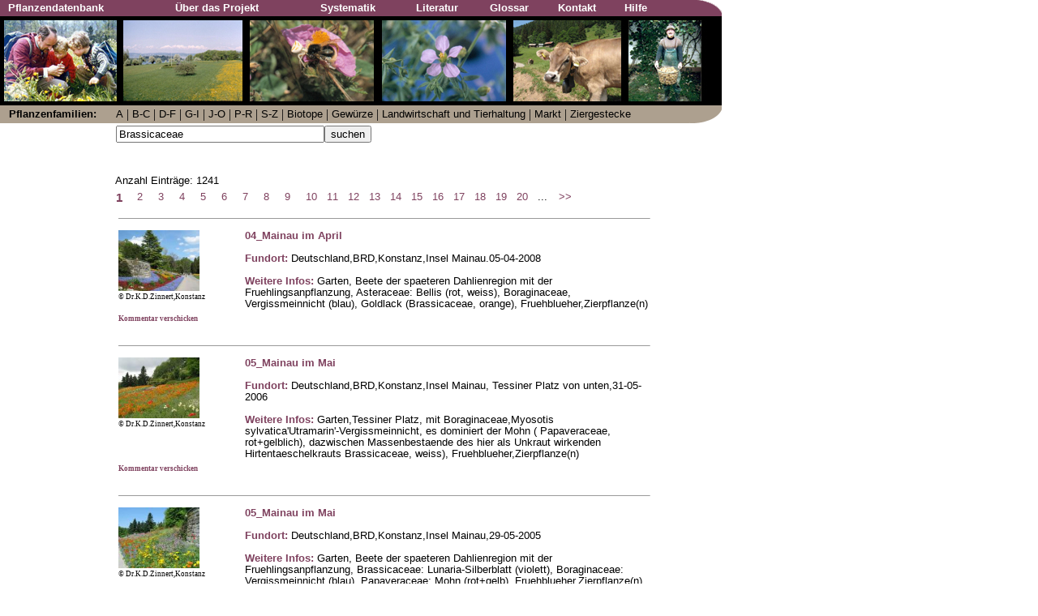

--- FILE ---
content_type: text/html
request_url: https://pflanzenfundgrube.zum.de/cgi-bin/show.app?SEARCHTEXT=Brassicaceae
body_size: 44504
content:
<html>
<head>
<title>Pflanzenfundgrube - &nbsp;</title>
<meta http-equiv="Content-Type" content="text/html; charset=utf-8">
<meta http-equiv="Content-Language" content="de">
<meta NAME="copyright" CONTENT="Inworks GmbH, Hörvelsinger Weg 39, D-89081 Ulm, info@inworks.de, www.inworks.de, Tel. +49 (0)7 31 / 9 38 07-0, Fax + 49 (0)7 31 / 9 38 07-18">
<meta base="http://www.pflanzengrube.net">
<meta NAME="page-topic" CONTENT="Pflanzenfundgrube">
<meta NAME="audience" CONTENT="Alle">
<meta NAME="expires" CONTENT="NEVER">
<meta NAME="REVISIT-AFTER" CONTENT="30 days">
<meta NAME="CONTENT-LANGUAGE" CONTENT="de">
<meta NAME="robots" CONTENT="INDEX,ALL">
<meta NAME="keywords" CONTENT="Pflanzenfundgrube, Pflanzenfamilien, Pflanzen, Biotope, Landwirtschaft, Tierhaltung, Marktszenen, Acanthaceae, Aceraceae, Actinidiaceae, Agavaceae, Aizoaceae, Alliaceae, Alstroemeriaceae, Amaranthaceae, Amaryllidaceae, Anacardiaceae, Annonaceae, Anthericaceae, Apiaceae, Apocynaceae, Aquifoliaceae, Araceae, Araliaceae, Aristolochiaceae, Asclepiadaceae, Asparagaceae, Asphodelaceae, Asteraceae">
<meta NAME="description" CONTENT="Pflanzendatenbank mit über 45.000 Bildern aus 350 Familien, 1750 Gattungen etwa 3.000 Arten ,Beschreibungen biologisch wichtiger Fakten, Suchfunktion,...">
<SCRIPT language="JavaScript1.2">
<!--
var imageWindow = null;

function openWindow(pflid) {
	if ( imageWindow && !imageWindow.closed )
	imageWindow.close();
	imageWindow =window.open("/cgi-bin/image.app?P="+pflid+"&W="+(700),"","width=750,height=750,toolbar=no,location=no,directories=no,status=no,menubar=no,scrollbars=1,resizable=1");
}

function resizeWindow(event) {
	var img = this;
	if   (img.width>img.height) {var wwidth=800;var wheight=750}
	else                        {var wwidth=600;var wheight=750}
	imageWindow.resizeTo(wwidth,wheight);
	imageWindow.document.images[0].width=wwidth-70;
}
 //-->
</script>
<link rel="stylesheet" type="text/css" href="/include/styles.css">
</head>
<body bgcolor="#FFFFFF" alink="#FF6600" topmargin=0 leftmargin=0 vlink="#FF6600" link="#FF6600"> 
<table border=0 cellpadding=0 cellspacing=0>
 <tr>
  <td bgcolor="#FFFFFF">
   <table border=0 cellpadding=0 cellspacing=0>
    <tr>
     <td>
      <table border=0 cellpadding=0 cellspacing=0 width="100%">
       <tr>
        <td bgcolor="#7F425F" width=10><img src="/images/blank.gif" width=10 height=1></td>
        <td bgcolor="#7F425F"><font face="verdana" size=2 color="#FFD566"><b><a class="MAINMENU_D" href="/cgi-bin/show.app">Pflanzendatenbank</a></td>
        <td bgcolor="#7F425F"><font face="verdana" size=2 color="#FFD566"><b><a class="MAINMENU_D" href="/projekt.html">Über das Projekt</a></td>
        <td bgcolor="#7F425F"><font face="verdana" size=2 color="#FFD566"><b><a class="MAINMENU_D" href="/systematik.html">Systematik</a></td>
        <td bgcolor="#7F425F"><font face="verdana" size=2 color="#FFD566"><b><a class="MAINMENU_D" href="/literatur.html">Literatur</a></td>
        <td bgcolor="#7F425F"><font face="verdana" size=2 color="#FFD566"><b><a class="MAINMENU_D" href="/glossar.html">Glossar</a></td>
        <td bgcolor="#7F425F"><font face="verdana" size=2 color="#FFD566"><b><a class="MAINMENU_D" href="/cgi-bin/kontakt.app">Kontakt</a></td>
        <td bgcolor="#7F425F"><font face="verdana" size=2 color="#FFD566"><b><a class="MAINMENU_D" href="/hilfe_suche.html">Hilfe</a></td>
        <td align="right" bgcolor="#7F425F"><img src="/images/rund_rechts_oben.gif"></td>
       </tr>
      </table>
     </td>
    </tr>
    <tr>
     <td><img src="/images/header.jpg"></td>
    </tr>
    <tr>
     <td valign="top" width="890" bgcolor="#ADA08F"><table border=0 cellpadding=0 cellspacing=0 width="890">
       <tr>
        <td bgcolor="#ADA08F"><img src="/images/blank.gif" width=10 height=1></td>
        <td bgcolor="#ADA08F"><font face="arial" size=2 color="#000000"><b>Pflanzenfamilien:</font></td>
	<td bgcolor="#ADA08F"><img src="/images/blank.gif" width=10 height=10></td>
	<td><TABLE BORDER="0" CELLPADDING="2" CELLSPACING="0">
  <TR>
    <TD><a href="/cgi-bin/show.app?hp=37"  class=SUBMENU_D>A</a></span></TD>
    <TD><span class="BLACK">|</span></TD>
    <TD><a href="/cgi-bin/show.app?hp=38"  class=SUBMENU_D>B-C</a></span></TD>
    <TD><span class="BLACK">|</span></TD>
    <TD><a href="/cgi-bin/show.app?hp=39"  class=SUBMENU_D>D-F</a></span></TD>
    <TD><span class="BLACK">|</span></TD>
    <TD><a href="/cgi-bin/show.app?hp=40"  class=SUBMENU_D>G-I</a></span></TD>
    <TD><span class="BLACK">|</span></TD>
    <TD><a href="/cgi-bin/show.app?hp=41"  class=SUBMENU_D>J-O</a></span></TD>
    <TD><span class="BLACK">|</span></TD>
    <TD><a href="/cgi-bin/show.app?hp=42"  class=SUBMENU_D>P-R</a></span></TD>
    <TD><span class="BLACK">|</span></TD>
    <TD><a href="/cgi-bin/show.app?hp=43"  class=SUBMENU_D>S-Z</a></span></TD>
    <TD><span class="BLACK">|</span></TD>
    <TD><a href="/cgi-bin/show.app?hp=44"  class=SUBMENU_D>Biotope</a></span></TD>
    <TD><span class="BLACK">|</span></TD>
    <TD><a href="/cgi-bin/show.app?hp=45"  class=SUBMENU_D>Gewürze</a></span></TD>
    <TD><span class="BLACK">|</span></TD>
    <TD><a href="/cgi-bin/show.app?hp=46"  class=SUBMENU_D>Landwirtschaft und Tierhaltung</a></span></TD>
    <TD><span class="BLACK">|</span></TD>
    <TD><a href="/cgi-bin/show.app?hp=47"  class=SUBMENU_D>Markt</a></span></TD>
    <TD><span class="BLACK">|</span></TD>
    <TD><a href="/cgi-bin/show.app?hp=48"  class=SUBMENU_D>Ziergestecke</a></span></TD>
  </TR></TABLE></td>
	<td align="right" valign="bottom"><img src="/images/rund_rechts.gif" border=0></td></tr></table>
<!--------------------------------- ------------------------------------------------>
     </td>
    </tr>
   </table>
  </td>
 </tr>
 <tr>
  <td>
<!--------------------------------- ------------------------------------------------>
   <table border=0 cellpadding=0 cellspacing=0>
    <tr>
     <td><img src="/images/blank.gif" width=120 height=30></td>
     <td></td>
     <td>
	<TABLE BORDER="0" CELLPADDING="3" CELLSPACING="0">
  <TR>
    <TD><form name="SEARCH" method="POST"><input name="SEARCHTEXT" type="text" value="Brassicaceae" size=30><input type="SUBMIT" name="SEARCH_BUTTON" value="suchen"></form></TD>
  </TR></TABLE>
     </td>
    </tr>
    <tr>
     <td valign="top">
<!--------------------------------- ------------------------------------------------>
	   
<!--------------------------------- ------------------------------------------------>
     </td>
     <td><img src="/images/blank.gif" width=20 height=1></td>
<!--------------------------------- ------------------------------------------------>
     <td valign="top">
	 <table border=0 cellpadding=0 cellspacing=2 width=600>
<!--------------------------------- ------------------------------------------------>
		<tr><td colspan=3><span class="HEADER1">&nbsp;</span></td></tr>
		<tr><td colspan=3><span class="STD">Anzahl Einträge: <span class="STD">1241</span></span></td></tr>
<!--------------------------------- ------------------------------------------------>
       <TABLE BORDER="0" CELLPADDING="3" CELLSPACING="0" WIDTH="572">
  <TR>
    <TD WIDTH=20><b><span class="PAGENAV">1</span></b></TD>
    <TD WIDTH=20><a href="/cgi-bin/show.app?SEARCHTEXT=Brassicaceae&PAGE=2"  class=PAGENAV>2</a></span></TD>
    <TD WIDTH=20><a href="/cgi-bin/show.app?SEARCHTEXT=Brassicaceae&PAGE=3"  class=PAGENAV>3</a></span></TD>
    <TD WIDTH=20><a href="/cgi-bin/show.app?SEARCHTEXT=Brassicaceae&PAGE=4"  class=PAGENAV>4</a></span></TD>
    <TD WIDTH=20><a href="/cgi-bin/show.app?SEARCHTEXT=Brassicaceae&PAGE=5"  class=PAGENAV>5</a></span></TD>
    <TD WIDTH=20><a href="/cgi-bin/show.app?SEARCHTEXT=Brassicaceae&PAGE=6"  class=PAGENAV>6</a></span></TD>
    <TD WIDTH=20><a href="/cgi-bin/show.app?SEARCHTEXT=Brassicaceae&PAGE=7"  class=PAGENAV>7</a></span></TD>
    <TD WIDTH=20><a href="/cgi-bin/show.app?SEARCHTEXT=Brassicaceae&PAGE=8"  class=PAGENAV>8</a></span></TD>
    <TD WIDTH=20><a href="/cgi-bin/show.app?SEARCHTEXT=Brassicaceae&PAGE=9"  class=PAGENAV>9</a></span></TD>
    <TD WIDTH=20><a href="/cgi-bin/show.app?SEARCHTEXT=Brassicaceae&PAGE=10"  class=PAGENAV>10</a></span></TD>
    <TD WIDTH=20><a href="/cgi-bin/show.app?SEARCHTEXT=Brassicaceae&PAGE=11"  class=PAGENAV>11</a></span></TD>
    <TD WIDTH=20><a href="/cgi-bin/show.app?SEARCHTEXT=Brassicaceae&PAGE=12"  class=PAGENAV>12</a></span></TD>
    <TD WIDTH=20><a href="/cgi-bin/show.app?SEARCHTEXT=Brassicaceae&PAGE=13"  class=PAGENAV>13</a></span></TD>
    <TD WIDTH=20><a href="/cgi-bin/show.app?SEARCHTEXT=Brassicaceae&PAGE=14"  class=PAGENAV>14</a></span></TD>
    <TD WIDTH=20><a href="/cgi-bin/show.app?SEARCHTEXT=Brassicaceae&PAGE=15"  class=PAGENAV>15</a></span></TD>
    <TD WIDTH=20><a href="/cgi-bin/show.app?SEARCHTEXT=Brassicaceae&PAGE=16"  class=PAGENAV>16</a></span></TD>
    <TD WIDTH=20><a href="/cgi-bin/show.app?SEARCHTEXT=Brassicaceae&PAGE=17"  class=PAGENAV>17</a></span></TD>
    <TD WIDTH=20><a href="/cgi-bin/show.app?SEARCHTEXT=Brassicaceae&PAGE=18"  class=PAGENAV>18</a></span></TD>
    <TD WIDTH=20><a href="/cgi-bin/show.app?SEARCHTEXT=Brassicaceae&PAGE=19"  class=PAGENAV>19</a></span></TD>
    <TD WIDTH=20><a href="/cgi-bin/show.app?SEARCHTEXT=Brassicaceae&PAGE=20"  class=PAGENAV>20</a></span></TD>
    <TD WIDTH=20><span class="STD">...</span></TD>
    <TD WIDTH=20><a href="/cgi-bin/show.app?SEARCHTEXT=Brassicaceae&PAGE=2"  class=PAGENAV>&gt;&gt;</a></span></TD>
  </TR></TABLE><TABLE BORDER="0" CELLPADDING="3" CELLSPACING="0">
  <TR>
    <TD><TABLE BORDER="0" CELLPADDING="3" CELLSPACING="0" WIDTH="662">
  <TR>
    <TD valign="top" COLSPAN=2 ROWSPAN=1><hr size=1></TD>
  </TR>
  <TR>
    <TD valign="top" WIDTH=150><a cssclass="LEVEL3" href="/cgi-bin/image.app?P=242238" target="_blank" onClick="JavaScript:openWindow('242238');return false"><img src="/tmp/Qe0wTswPYvYQddJs1gF62CABl_Qeg4uXjZCWP7H2D8f983o2gAD_QesxScMFZvkRaPcfCmjSKa1pyxua_QeswScoLYPoQZfkSEX3eMJJstHTQHgNj2gADAD.JPG" border=0 width=100></a><span class="SMALL"><br>© Dr.K.D.Zinnert,Konstanz</span></TD>
    <TD valign="top" WIDTH=500><a cssclass="LEVEL3" href="/cgi-bin/image.app?P=242238" target="_blank" onClick="JavaScript:openWindow('242238');return false"><b>04_Mainau im April</b></a><span class="HEADER2"><br><br>Fundort: </span><span class="STD">Deutschland,BRD,Konstanz,Insel Mainau.05-04-2008</span><span class="HEADER2"><br><br>Weitere Infos: </span><span class="STD">Garten, Beete der spaeteren Dahlienregion mit der Fruehlingsanpflanzung, Asteraceae: Bellis (rot, weiss), Boraginaceae, Vergissmeinnicht (blau), Goldlack (Brassicaceae, orange), Fruehblueher,Zierpflanze(n)</span></TD>
  </TR>
  <TR>
    <TD valign="top" WIDTH=150><a href="/cgi-bin/kontakt.app?SRC=/tmp/Qe0wTswPYvYQddJs1gF62CABl_Qeg4uXjZCWP7H2D8f983o2gAD_QesxScMFZvkRaPcfCmjSKa1pyxua_QeswScoLYPoQZfkSEX3eMJJstHTQHgNj2gADAD.JPG&NAME=04_Mainau%20im%20April&FN=M_Apr_046.JPG"  class=SMALL>Kommentar verschicken</a></span></TD>
    <TD valign="top" WIDTH=500>&nbsp;</TD>
  </TR></TABLE></TD>
  </TR>
  <TR>
    <TD><TABLE BORDER="0" CELLPADDING="3" CELLSPACING="0" WIDTH="662">
  <TR>
    <TD valign="top" COLSPAN=2 ROWSPAN=1><hr size=1></TD>
  </TR>
  <TR>
    <TD valign="top" WIDTH=150><a cssclass="LEVEL3" href="/cgi-bin/image.app?P=242754" target="_blank" onClick="JavaScript:openWindow('242754');return false"><img src="/tmp/Qe0wTswPYvYQddJs1gF62CABl_Qeg4uXjZCWP7H2D8f983o2gAD_QesxScMFZvkRaPcfCmjSKa1pyxua_Qeg6vHnfC2v4Gmn8YtYuj0ACUUMQJYp1AZywADAD.JPG" border=0 width=100></a><span class="SMALL"><br>© Dr.K.D.Zinnert,Konstanz</span></TD>
    <TD valign="top" WIDTH=500><a cssclass="LEVEL3" href="/cgi-bin/image.app?P=242754" target="_blank" onClick="JavaScript:openWindow('242754');return false"><b>05_Mainau im Mai</b></a><span class="HEADER2"><br><br>Fundort: </span><span class="STD">Deutschland,BRD,Konstanz,Insel Mainau, Tessiner Platz von unten,31-05-2006</span><span class="HEADER2"><br><br>Weitere Infos: </span><span class="STD">Garten,Tessiner Platz, mit Boraginaceae,Myosotis sylvatica'Utramarin'-Vergissmeinnicht, es dominiert der Mohn ( Papaveraceae, rot+gelblich), dazwischen Massenbestaende des hier als Unkraut wirkenden Hirtentaeschelkrauts Brassicaceae, weiss), Fruehblueher,Zierpflanze(n)</span></TD>
  </TR>
  <TR>
    <TD valign="top" WIDTH=150><a href="/cgi-bin/kontakt.app?SRC=/tmp/Qe0wTswPYvYQddJs1gF62CABl_Qeg4uXjZCWP7H2D8f983o2gAD_QesxScMFZvkRaPcfCmjSKa1pyxua_Qeg6vHnfC2v4Gmn8YtYuj0ACUUMQJYp1AZywADAD.JPG&NAME=05_Mainau%20im%20Mai&FN=M_Mai_064.JPG"  class=SMALL>Kommentar verschicken</a></span></TD>
    <TD valign="top" WIDTH=500>&nbsp;</TD>
  </TR></TABLE></TD>
  </TR>
  <TR>
    <TD><TABLE BORDER="0" CELLPADDING="3" CELLSPACING="0" WIDTH="662">
  <TR>
    <TD valign="top" COLSPAN=2 ROWSPAN=1><hr size=1></TD>
  </TR>
  <TR>
    <TD valign="top" WIDTH=150><a cssclass="LEVEL3" href="/cgi-bin/image.app?P=242763" target="_blank" onClick="JavaScript:openWindow('242763');return false"><img src="/tmp/Qe0wTswPYvYQddJs1gF62CABl_Qeg4uXjZCWP7H2D8f983o2gAD_QesxScMFZvkRaPcfCmjSKa1pyxua_Qew6tQdtABxlr9h8SftEjuW62ddkcAZGLY.JPG" border=0 width=100></a><span class="SMALL"><br>© Dr.K.D.Zinnert,Konstanz</span></TD>
    <TD valign="top" WIDTH=500><a cssclass="LEVEL3" href="/cgi-bin/image.app?P=242763" target="_blank" onClick="JavaScript:openWindow('242763');return false"><b>05_Mainau im Mai</b></a><span class="HEADER2"><br><br>Fundort: </span><span class="STD">Deutschland,BRD,Konstanz,Insel Mainau,29-05-2005</span><span class="HEADER2"><br><br>Weitere Infos: </span><span class="STD">Garten, Beete der spaeteren Dahlienregion mit der Fruehlingsanpflanzung, Brassicaceae: Lunaria-Silberblatt (violett), Boraginaceae: Vergissmeinnicht (blau), Papaveraceae: Mohn (rot+gelb), Fruehblueher,Zierpflanze(n)</span></TD>
  </TR>
  <TR>
    <TD valign="top" WIDTH=150><a href="/cgi-bin/kontakt.app?SRC=/tmp/Qe0wTswPYvYQddJs1gF62CABl_Qeg4uXjZCWP7H2D8f983o2gAD_QesxScMFZvkRaPcfCmjSKa1pyxua_Qew6tQdtABxlr9h8SftEjuW62ddkcAZGLY.JPG&NAME=05_Mainau%20im%20Mai&FN=M_Mai_073.JPG"  class=SMALL>Kommentar verschicken</a></span></TD>
    <TD valign="top" WIDTH=500>&nbsp;</TD>
  </TR></TABLE></TD>
  </TR>
  <TR>
    <TD><TABLE BORDER="0" CELLPADDING="3" CELLSPACING="0" WIDTH="662">
  <TR>
    <TD valign="top" COLSPAN=2 ROWSPAN=1><hr size=1></TD>
  </TR>
  <TR>
    <TD valign="top" WIDTH=150><a cssclass="LEVEL3" href="/cgi-bin/image.app?P=242744" target="_blank" onClick="JavaScript:openWindow('242744');return false"><img src="/tmp/Qe0wTswPYvYQddJs1gF62CABl_Qeg4uXjZCWP7H2D8f983o2gAD_QesxScMFZvkRaPcfCmjSKa1pyxua_Qew6tnjaAZGf4G2aPIbxE7iTZCnrJY9Mh.JPG" border=0 width=100></a><span class="SMALL"><br>© Dr.K.D.Zinnert,Konstanz</span></TD>
    <TD valign="top" WIDTH=500><a cssclass="LEVEL3" href="/cgi-bin/image.app?P=242744" target="_blank" onClick="JavaScript:openWindow('242744');return false"><b>05_Mainau im Mai</b></a><span class="HEADER2"><br><br>Fundort: </span><span class="STD">Deutschland,BRD,Konstanz,Insel Mainau,04-05-2008</span><span class="HEADER2"><br><br>Weitere Infos: </span><span class="STD">Garten Tessiner Platz mit Vergissmeinnicht (Boraginaceae, blau), Bellis (Asteraceae, rot und weiss), Goldlack (Brassicaceae, orange noch nicht alle aufgeblueht), Riesenlauch (Alliaceae, im Knospenstadium), rechts Hanfpalmen (Palmae), hinten Kuestenmammutbaeume (Taxodiaceae, mit spitzen,dunklen Kronen)</span></TD>
  </TR>
  <TR>
    <TD valign="top" WIDTH=150><a href="/cgi-bin/kontakt.app?SRC=/tmp/Qe0wTswPYvYQddJs1gF62CABl_Qeg4uXjZCWP7H2D8f983o2gAD_QesxScMFZvkRaPcfCmjSKa1pyxua_Qew6tnjaAZGf4G2aPIbxE7iTZCnrJY9Mh.JPG&NAME=05_Mainau%20im%20Mai&FN=M_Mai_054.JPG"  class=SMALL>Kommentar verschicken</a></span></TD>
    <TD valign="top" WIDTH=500>&nbsp;</TD>
  </TR></TABLE></TD>
  </TR>
  <TR>
    <TD><TABLE BORDER="0" CELLPADDING="3" CELLSPACING="0" WIDTH="662">
  <TR>
    <TD valign="top" COLSPAN=2 ROWSPAN=1><hr size=1></TD>
  </TR>
  <TR>
    <TD valign="top" WIDTH=150><a cssclass="LEVEL3" href="/cgi-bin/image.app?P=242771" target="_blank" onClick="JavaScript:openWindow('242771');return false"><img src="/tmp/Qe0wTswPYvYQddJs1gF62CABl_Qeg4uXjZCWP7H2D8f983o2gAD_QesxScMFZvkRaPcfCmjSKa1pyxua_Qeg7uXnfBWf7E2n5Ztwjh0vWVckTebp21gADAD.JPG" border=0 width=100></a><span class="SMALL"><br>© Dr.K.D.Zinnert,Konstanz</span></TD>
    <TD valign="top" WIDTH=500><a cssclass="LEVEL3" href="/cgi-bin/image.app?P=242771" target="_blank" onClick="JavaScript:openWindow('242771');return false"><b>05_Mainau im Mai</b></a><span class="HEADER2"><br><br>Fundort: </span><span class="STD">Deutschland,BRD,Konstanz,Insel Mainau,04-05-2008</span><span class="HEADER2"><br><br>Weitere Infos: </span><span class="STD">Garten, Beete der spaeteren Dahlienregion mit der Fruehlingsanpflanzung, Stiefmuetterchen (Violaceae, gelb+blau), Tulpen (Liliaceae, verschiedene Farben, Asteraceae: Bellis (rot, weiss), Boraginaceae, Vergissmeinnicht (blau), Goldlack (Brassicaceae, orange), Fruehblueher,Zierpflanze(n)</span></TD>
  </TR>
  <TR>
    <TD valign="top" WIDTH=150><a href="/cgi-bin/kontakt.app?SRC=/tmp/Qe0wTswPYvYQddJs1gF62CABl_Qeg4uXjZCWP7H2D8f983o2gAD_QesxScMFZvkRaPcfCmjSKa1pyxua_Qeg7uXnfBWf7E2n5Ztwjh0vWVckTebp21gADAD.JPG&NAME=05_Mainau%20im%20Mai&FN=M_Mai_081.JPG"  class=SMALL>Kommentar verschicken</a></span></TD>
    <TD valign="top" WIDTH=500>&nbsp;</TD>
  </TR></TABLE></TD>
  </TR>
  <TR>
    <TD><TABLE BORDER="0" CELLPADDING="3" CELLSPACING="0" WIDTH="662">
  <TR>
    <TD valign="top" COLSPAN=2 ROWSPAN=1><hr size=1></TD>
  </TR>
  <TR>
    <TD valign="top" WIDTH=150><a cssclass="LEVEL3" href="/cgi-bin/image.app?P=242753" target="_blank" onClick="JavaScript:openWindow('242753');return false"><img src="/tmp/Qe0wTswPYvYQddJs1gF62CABl_Qeg4uXjZCWP7H2D8f983o2gAD_QesxScMFZvkRaPcfCmjSKa1pyxua_Qeo5u3PtPLR11QgQf9MguGAB4e9QfAZmHa.JPG" border=0 width=100></a><span class="SMALL"><br>© Dr.K.D.Zinnert,Konstanz</span></TD>
    <TD valign="top" WIDTH=500><a cssclass="LEVEL3" href="/cgi-bin/image.app?P=242753" target="_blank" onClick="JavaScript:openWindow('242753');return false"><b>05_Mainau im Mai</b></a><span class="HEADER2"><br><br>Fundort: </span><span class="STD">Deutschland,BRD,Konstanz,Insel Mainau,30-05-2008</span><span class="HEADER2"><br><br>Weitere Infos: </span><span class="STD">Garten, Tessiner Platz mit Lunaria-Mondviole (Brassicaceae, weiss), Goldlack (Brassicaceae, orange), Vergissmeinnicht (Boraginaceae, blau), Riesenlauch (Alliaceae, violett), Bellis (Asteraceae, rot), hinten rechts sieht man noch die Hanfpalmen (Palmae) des Platzes</span></TD>
  </TR>
  <TR>
    <TD valign="top" WIDTH=150><a href="/cgi-bin/kontakt.app?SRC=/tmp/Qe0wTswPYvYQddJs1gF62CABl_Qeg4uXjZCWP7H2D8f983o2gAD_QesxScMFZvkRaPcfCmjSKa1pyxua_Qeo5u3PtPLR11QgQf9MguGAB4e9QfAZmHa.JPG&NAME=05_Mainau%20im%20Mai&FN=M_Mai_063.JPG"  class=SMALL>Kommentar verschicken</a></span></TD>
    <TD valign="top" WIDTH=500>&nbsp;</TD>
  </TR></TABLE></TD>
  </TR>
  <TR>
    <TD><TABLE BORDER="0" CELLPADDING="3" CELLSPACING="0" WIDTH="662">
  <TR>
    <TD valign="top" COLSPAN=2 ROWSPAN=1><hr size=1></TD>
  </TR>
  <TR>
    <TD valign="top" WIDTH=150><a cssclass="LEVEL3" href="/cgi-bin/image.app?P=242762" target="_blank" onClick="JavaScript:openWindow('242762');return false"><img src="/tmp/Qe0wTswPYvYQddJs1gF62CABl_Qeg4uXjZCWP7H2D8f983o2gAD_QesxScMFZvkRaPcfCmjSKa1pyxua_QewyQMwDafYUZfRm3CKJRNVRxAZ5gnkPJ.JPG" border=0 width=100></a><span class="SMALL"><br>© Dr.K.D.Zinnert,Konstanz</span></TD>
    <TD valign="top" WIDTH=500><a cssclass="LEVEL3" href="/cgi-bin/image.app?P=242762" target="_blank" onClick="JavaScript:openWindow('242762');return false"><b>05_Mainau im Mai</b></a><span class="HEADER2"><br><br>Fundort: </span><span class="STD">Deutschland,BRD,Konstanz,Insel Mainau,08-05-2006</span><span class="HEADER2"><br><br>Weitere Infos: </span><span class="STD">Garten,Ornament mit Asteraceae: Bellis (rot), Boraginaceae: Vergissmeinnicht (blau),Brassicaceae: Goldlack (orange) und Caryophyllaceae, Schleifenblumen (weiss), Fruehblueher,Zierpflanze(n)</span></TD>
  </TR>
  <TR>
    <TD valign="top" WIDTH=150><a href="/cgi-bin/kontakt.app?SRC=/tmp/Qe0wTswPYvYQddJs1gF62CABl_Qeg4uXjZCWP7H2D8f983o2gAD_QesxScMFZvkRaPcfCmjSKa1pyxua_QewyQMwDafYUZfRm3CKJRNVRxAZ5gnkPJ.JPG&NAME=05_Mainau%20im%20Mai&FN=M_Mai_072.JPG"  class=SMALL>Kommentar verschicken</a></span></TD>
    <TD valign="top" WIDTH=500>&nbsp;</TD>
  </TR></TABLE></TD>
  </TR>
  <TR>
    <TD><TABLE BORDER="0" CELLPADDING="3" CELLSPACING="0" WIDTH="662">
  <TR>
    <TD valign="top" COLSPAN=2 ROWSPAN=1><hr size=1></TD>
  </TR>
  <TR>
    <TD valign="top" WIDTH=150><a cssclass="LEVEL3" href="/cgi-bin/image.app?P=242743" target="_blank" onClick="JavaScript:openWindow('242743');return false"><img src="/tmp/Qe0wTswPYvYQddJs1gF62CABl_Qeg4uXjZCWP7H2D8f983o2gAD_QesxScMFZvkRaPcfCmjSKa1pyxua_Qeg3u3zYDWH7F2L0Ztwjh0vWVcQNY5tH8AZADAD.JPG" border=0 width=100></a><span class="SMALL"><br>© Dr.K.D.Zinnert,Konstanz</span></TD>
    <TD valign="top" WIDTH=500><a cssclass="LEVEL3" href="/cgi-bin/image.app?P=242743" target="_blank" onClick="JavaScript:openWindow('242743');return false"><b>05_Mainau im Mai</b></a><span class="HEADER2"><br><br>Fundort: </span><span class="STD">Deutschland,BRD,Konstanz,Insel Mainau,04-05-2008</span><span class="HEADER2"><br><br>Weitere Infos: </span><span class="STD">Garten Tessiner Platz mit Vergissmeinnicht (Boraginaceae, blau), Bellis (Asteraceae, rot und weiss), Goldlack (Brassicaceae, orange noch nicht alle aufgeblueht), Riesenlauch (Alliaceae, im Knospenstadium),  Hanfpalmen (Palmae), in der Mitte ganz dunkel Mammutbaeume (Sequoiadendron, Taxodiaceae)</span></TD>
  </TR>
  <TR>
    <TD valign="top" WIDTH=150><a href="/cgi-bin/kontakt.app?SRC=/tmp/Qe0wTswPYvYQddJs1gF62CABl_Qeg4uXjZCWP7H2D8f983o2gAD_QesxScMFZvkRaPcfCmjSKa1pyxua_Qeg3u3zYDWH7F2L0Ztwjh0vWVcQNY5tH8AZADAD.JPG&NAME=05_Mainau%20im%20Mai&FN=M_Mai_053.JPG"  class=SMALL>Kommentar verschicken</a></span></TD>
    <TD valign="top" WIDTH=500>&nbsp;</TD>
  </TR></TABLE></TD>
  </TR>
  <TR>
    <TD><TABLE BORDER="0" CELLPADDING="3" CELLSPACING="0" WIDTH="662">
  <TR>
    <TD valign="top" COLSPAN=2 ROWSPAN=1><hr size=1></TD>
  </TR>
  <TR>
    <TD valign="top" WIDTH=150><a cssclass="LEVEL3" href="/cgi-bin/image.app?P=242770" target="_blank" onClick="JavaScript:openWindow('242770');return false"><img src="/tmp/Qe0wTswPYvYQddJs1gF62CABl_Qeg4uXjZCWP7H2D8f983o2gAD_QesxScMFZvkRaPcfCmjSKa1pyxua_Qeg4tnjbDWz8GGb4aNMpjk7UUMoRfLB71gADAD.JPG" border=0 width=100></a><span class="SMALL"><br>© Dr.K.D.Zinnert,Konstanz</span></TD>
    <TD valign="top" WIDTH=500><a cssclass="LEVEL3" href="/cgi-bin/image.app?P=242770" target="_blank" onClick="JavaScript:openWindow('242770');return false"><b>05_Mainau im Mai</b></a><span class="HEADER2"><br><br>Fundort: </span><span class="STD">Deutschland,BRD,Konstanz,Insel Mainau,04-05-2008</span><span class="HEADER2"><br><br>Weitere Infos: </span><span class="STD">Garten, Beete der spaeteren Dahlienregion mit der Fruehlingsanpflanzung, Tulpen (Liliaceae, verschiedene Farben, Asteraceae: Bellis (rot, weiss), Boraginaceae, Vergissmeinnicht (blau),  Goldlack (Brassicaceae, orange), Fruehblueher,Zierpflanze(n)</span></TD>
  </TR>
  <TR>
    <TD valign="top" WIDTH=150><a href="/cgi-bin/kontakt.app?SRC=/tmp/Qe0wTswPYvYQddJs1gF62CABl_Qeg4uXjZCWP7H2D8f983o2gAD_QesxScMFZvkRaPcfCmjSKa1pyxua_Qeg4tnjbDWz8GGb4aNMpjk7UUMoRfLB71gADAD.JPG&NAME=05_Mainau%20im%20Mai&FN=M_Mai_080.JPG"  class=SMALL>Kommentar verschicken</a></span></TD>
    <TD valign="top" WIDTH=500>&nbsp;</TD>
  </TR></TABLE></TD>
  </TR>
  <TR>
    <TD><TABLE BORDER="0" CELLPADDING="3" CELLSPACING="0" WIDTH="662">
  <TR>
    <TD valign="top" COLSPAN=2 ROWSPAN=1><hr size=1></TD>
  </TR>
  <TR>
    <TD valign="top" WIDTH=150><a cssclass="LEVEL3" href="/cgi-bin/image.app?P=242752" target="_blank" onClick="JavaScript:openWindow('242752');return false"><img src="/tmp/Qe0wTswPYvYQddJs1gF62CABl_Qeg4uXjZCWP7H2D8f983o2gAD_QesxScMFZvkRaPcfCmjSKa1pyxua_Qe41QM0HbvkTZfVn3SKJRNVRxQ5gnkPJ.JPG" border=0 width=100></a><span class="SMALL"><br>© Dr.K.D.Zinnert,Konstanz</span></TD>
    <TD valign="top" WIDTH=500><a cssclass="LEVEL3" href="/cgi-bin/image.app?P=242752" target="_blank" onClick="JavaScript:openWindow('242752');return false"><b>05_Mainau im Mai</b></a><span class="HEADER2"><br><br>Fundort: </span><span class="STD">Deutschland,BRD,Konstanz,Insel Mainau,30-05-2008</span><span class="HEADER2"><br><br>Weitere Infos: </span><span class="STD">Garten, Tessiner Platz mit Lunaria-Mondviole (Brassicaceae, weiss), Goldlack (Brassicaceae, orange), Vergissmeinnicht (Boraginaceae, blau), Riesenlauch (Alliaceae, violett), Bellis (Asteraceae, rot), hinten Hanfpalmen (Palmae)</span></TD>
  </TR>
  <TR>
    <TD valign="top" WIDTH=150><a href="/cgi-bin/kontakt.app?SRC=/tmp/Qe0wTswPYvYQddJs1gF62CABl_Qeg4uXjZCWP7H2D8f983o2gAD_QesxScMFZvkRaPcfCmjSKa1pyxua_Qe41QM0HbvkTZfVn3SKJRNVRxQ5gnkPJ.JPG&NAME=05_Mainau%20im%20Mai&FN=M_Mai_062.JPG"  class=SMALL>Kommentar verschicken</a></span></TD>
    <TD valign="top" WIDTH=500>&nbsp;</TD>
  </TR></TABLE></TD>
  </TR>
  <TR>
    <TD><TABLE BORDER="0" CELLPADDING="3" CELLSPACING="0" WIDTH="662">
  <TR>
    <TD valign="top" COLSPAN=2 ROWSPAN=1><hr size=1></TD>
  </TR>
  <TR>
    <TD valign="top" WIDTH=150><a cssclass="LEVEL3" href="/cgi-bin/image.app?P=242760" target="_blank" onClick="JavaScript:openWindow('242760');return false"><img src="/tmp/Qe0wTswPYvYQddJs1gF62CABl_Qeg4uXjZCWP7H2D8f983o2gAD_QesxScMFZvkRaPcfCmjSKa1pyxua_Qeg5tnACdB2H7EGf1ZNEkgEnVUcQTebp21gADAD.JPG" border=0 width=100></a><span class="SMALL"><br>© Dr.K.D.Zinnert,Konstanz</span></TD>
    <TD valign="top" WIDTH=500><a cssclass="LEVEL3" href="/cgi-bin/image.app?P=242760" target="_blank" onClick="JavaScript:openWindow('242760');return false"><b>05_Mainau im Mai</b></a><span class="HEADER2"><br><br>Fundort: </span><span class="STD">Deutschland,BRD,Konstanz,Insel Mainau,31-05-2006</span><span class="HEADER2"><br><br>Weitere Infos: </span><span class="STD">Garten, Asteraceae: Bellis,Boraginaceae: Vergissmeinnicht, Caryophylklaceae: Hornkraut haben weitgehend verblueht, es dominieren der Goldlack (Brassicaceae) und der Papaveraceae: Mohn ( Papaveraceae, rot+gelblich), Fruehblueher,Zierpflanze(n)</span></TD>
  </TR>
  <TR>
    <TD valign="top" WIDTH=150><a href="/cgi-bin/kontakt.app?SRC=/tmp/Qe0wTswPYvYQddJs1gF62CABl_Qeg4uXjZCWP7H2D8f983o2gAD_QesxScMFZvkRaPcfCmjSKa1pyxua_Qeg5tnACdB2H7EGf1ZNEkgEnVUcQTebp21gADAD.JPG&NAME=05_Mainau%20im%20Mai&FN=M_Mai_070.JPG"  class=SMALL>Kommentar verschicken</a></span></TD>
    <TD valign="top" WIDTH=500>&nbsp;</TD>
  </TR></TABLE></TD>
  </TR>
  <TR>
    <TD><TABLE BORDER="0" CELLPADDING="3" CELLSPACING="0" WIDTH="662">
  <TR>
    <TD valign="top" COLSPAN=2 ROWSPAN=1><hr size=1></TD>
  </TR>
  <TR>
    <TD valign="top" WIDTH=150><a cssclass="LEVEL3" href="/cgi-bin/image.app?P=242742" target="_blank" onClick="JavaScript:openWindow('242742');return false"><img src="/tmp/Qe0wTswPYvYQddJs1gF62CABl_Qeg4uXjZCWP7H2D8f983o2gAD_QesxScMFZvkRaPcfCmjSKa1pyxua_Qeg8t3naCWfABHW37Zd8jh0vWVcQMYp1AZywADAD.JPG" border=0 width=100></a><span class="SMALL"><br>© Dr.K.D.Zinnert,Konstanz</span></TD>
    <TD valign="top" WIDTH=500><a cssclass="LEVEL3" href="/cgi-bin/image.app?P=242742" target="_blank" onClick="JavaScript:openWindow('242742');return false"><b>05_Mainau im Mai</b></a><span class="HEADER2"><br><br>Fundort: </span><span class="STD">Deutschland,BRD,Konstanz,Insel Mainau,04-05-2008</span><span class="HEADER2"><br><br>Weitere Infos: </span><span class="STD">Garten Tessiner Platz mit Vergissmeinnicht (Boraginaceae, blau), Bellis (Asteraceae, rot und weiss), Goldlack (Brassicaceae, orange noch nicht alle aufgeblueht), Riesenlauch (Alliaceae, im Knospenstadium),  Hanfpalmen (Palmae), darueber mit kugeliger Krone Esskastanie (Fagaceae), daneben mit hoher Krone Katsurabaum (Cercidiphyllaceae) und Zeder (Pinaceae, mit spitzer Krone)</span></TD>
  </TR>
  <TR>
    <TD valign="top" WIDTH=150><a href="/cgi-bin/kontakt.app?SRC=/tmp/Qe0wTswPYvYQddJs1gF62CABl_Qeg4uXjZCWP7H2D8f983o2gAD_QesxScMFZvkRaPcfCmjSKa1pyxua_Qeg8t3naCWfABHW37Zd8jh0vWVcQMYp1AZywADAD.JPG&NAME=05_Mainau%20im%20Mai&FN=M_Mai_052.JPG"  class=SMALL>Kommentar verschicken</a></span></TD>
    <TD valign="top" WIDTH=500>&nbsp;</TD>
  </TR></TABLE></TD>
  </TR>
  <TR>
    <TD><TABLE BORDER="0" CELLPADDING="3" CELLSPACING="0" WIDTH="662">
  <TR>
    <TD valign="top" COLSPAN=2 ROWSPAN=1><hr size=1></TD>
  </TR>
  <TR>
    <TD valign="top" WIDTH=150><a cssclass="LEVEL3" href="/cgi-bin/image.app?P=242769" target="_blank" onClick="JavaScript:openWindow('242769');return false"><img src="/tmp/Qe0wTswPYvYQddJs1gF62CABl_Qeg4uXjZCWP7H2D8f983o2gAD_QesxScMFZvkRaPcfCmjSKa1pyxua_Qeg4uHrdC2D3E2LzYdUuj0ACUUMUbcbZ41wADAD.JPG" border=0 width=100></a><span class="SMALL"><br>© Dr.K.D.Zinnert,Konstanz</span></TD>
    <TD valign="top" WIDTH=500><a cssclass="LEVEL3" href="/cgi-bin/image.app?P=242769" target="_blank" onClick="JavaScript:openWindow('242769');return false"><b>05_Mainau im Mai</b></a><span class="HEADER2"><br><br>Fundort: </span><span class="STD">Deutschland,BRD,Konstanz,Insel Mainau,04-05-2008</span><span class="HEADER2"><br><br>Weitere Infos: </span><span class="STD">Garten, Beete der spaeteren Dahlienregion mit der Fruehlingsanpflanzung, Tulpen (Liliaceae, verschiedene Farben), Asteraceae: Bellis (rot, weiss), Boraginaceae, Vergissmeinnicht (blau), Goldlack (Brassicaceae, orange), Fruehblueher,Zierpflanze(n)</span></TD>
  </TR>
  <TR>
    <TD valign="top" WIDTH=150><a href="/cgi-bin/kontakt.app?SRC=/tmp/Qe0wTswPYvYQddJs1gF62CABl_Qeg4uXjZCWP7H2D8f983o2gAD_QesxScMFZvkRaPcfCmjSKa1pyxua_Qeg4uHrdC2D3E2LzYdUuj0ACUUMUbcbZ41wADAD.JPG&NAME=05_Mainau%20im%20Mai&FN=M_Mai_079.JPG"  class=SMALL>Kommentar verschicken</a></span></TD>
    <TD valign="top" WIDTH=500>&nbsp;</TD>
  </TR></TABLE></TD>
  </TR>
  <TR>
    <TD><TABLE BORDER="0" CELLPADDING="3" CELLSPACING="0" WIDTH="662">
  <TR>
    <TD valign="top" COLSPAN=2 ROWSPAN=1><hr size=1></TD>
  </TR>
  <TR>
    <TD valign="top" WIDTH=150><a cssclass="LEVEL3" href="/cgi-bin/image.app?P=242751" target="_blank" onClick="JavaScript:openWindow('242751');return false"><img src="/tmp/Qe0wTswPYvYQddJs1gF62CABl_Qeg4uXjZCWP7H2D8f983o2gAD_QesxScMFZvkRaPcfCmjSKa1pyxua_Qeg3unzVCWXyK1rOa9Iojk7UUMQMYp1AZywADAD.JPG" border=0 width=100></a><span class="SMALL"><br>© Dr.K.D.Zinnert,Konstanz</span></TD>
    <TD valign="top" WIDTH=500><a cssclass="LEVEL3" href="/cgi-bin/image.app?P=242751" target="_blank" onClick="JavaScript:openWindow('242751');return false"><b>05_Mainau im Mai</b></a><span class="HEADER2"><br><br>Fundort: </span><span class="STD">Deutschland,BRD,Konstanz,Insel Mainau,30-05-2008</span><span class="HEADER2"><br><br>Weitere Infos: </span><span class="STD">Garten, Tessiner Platz mit Lunaria-Mondviole (Brassicaceae, weiss), Goldlack (Brassicaceae, orange), Vergissmeinnicht (Boraginaceae, blau), Riesenlauch (Alliaceae, violett), Bellis (Asteraceae, rot), hinten Hanfpalmen (Palmae)</span></TD>
  </TR>
  <TR>
    <TD valign="top" WIDTH=150><a href="/cgi-bin/kontakt.app?SRC=/tmp/Qe0wTswPYvYQddJs1gF62CABl_Qeg4uXjZCWP7H2D8f983o2gAD_QesxScMFZvkRaPcfCmjSKa1pyxua_Qeg3unzVCWXyK1rOa9Iojk7UUMQMYp1AZywADAD.JPG&NAME=05_Mainau%20im%20Mai&FN=M_Mai_061.JPG"  class=SMALL>Kommentar verschicken</a></span></TD>
    <TD valign="top" WIDTH=500>&nbsp;</TD>
  </TR></TABLE></TD>
  </TR>
  <TR>
    <TD><TABLE BORDER="0" CELLPADDING="3" CELLSPACING="0" WIDTH="662">
  <TR>
    <TD valign="top" COLSPAN=2 ROWSPAN=1><hr size=1></TD>
  </TR>
  <TR>
    <TD valign="top" WIDTH=150><a cssclass="LEVEL3" href="/cgi-bin/image.app?P=242757" target="_blank" onClick="JavaScript:openWindow('242757');return false"><img src="/tmp/Qe0wTswPYvYQddJs1gF62CABl_Qeg4uXjZCWP7H2D8f983o2gAD_QesxScMFZvkRaPcfCmjSKa1pyxua_Qe06sg9h9x1hACBcWhFbbPagTZscPGoUs.JPG" border=0 width=100></a><span class="SMALL"><br>© Dr.K.D.Zinnert,Konstanz</span></TD>
    <TD valign="top" WIDTH=500><a cssclass="LEVEL3" href="/cgi-bin/image.app?P=242757" target="_blank" onClick="JavaScript:openWindow('242757');return false"><b>05_Mainau im Mai</b></a><span class="HEADER2"><br><br>Fundort: </span><span class="STD">Deutschland,BRD,Konstanz,Insel Mainau,04-05-2008</span><span class="HEADER2"><br><br>Weitere Infos: </span><span class="STD">Garten Uferbereich spaeterer Dahlienbereich mit Tulpen (rot, zartlila, gelb, weiss), Vergissmeinnicht (Boraginaceae, blau), Goldlack (Brassicaceae, orange), Bellis (Asteraceae, rot)</span></TD>
  </TR>
  <TR>
    <TD valign="top" WIDTH=150><a href="/cgi-bin/kontakt.app?SRC=/tmp/Qe0wTswPYvYQddJs1gF62CABl_Qeg4uXjZCWP7H2D8f983o2gAD_QesxScMFZvkRaPcfCmjSKa1pyxua_Qe06sg9h9x1hACBcWhFbbPagTZscPGoUs.JPG&NAME=05_Mainau%20im%20Mai&FN=M_Mai_067.JPG"  class=SMALL>Kommentar verschicken</a></span></TD>
    <TD valign="top" WIDTH=500>&nbsp;</TD>
  </TR></TABLE></TD>
  </TR>
  <TR>
    <TD><TABLE BORDER="0" CELLPADDING="3" CELLSPACING="0" WIDTH="662">
  <TR>
    <TD valign="top" COLSPAN=2 ROWSPAN=1><hr size=1></TD>
  </TR>
  <TR>
    <TD valign="top" WIDTH=150><a cssclass="LEVEL3" href="/cgi-bin/image.app?P=242741" target="_blank" onClick="JavaScript:openWindow('242741');return false"><img src="/tmp/Qe0wTswPYvYQddJs1gF62CABl_Qeg4uXjZCWP7H2D8f983o2gAD_QesxScMFZvkRaPcfCmjSKa1pyxua_Qeo1S8IHYvAZpVspt1C6PT9VRxg1jnEDL.JPG" border=0 width=100></a><span class="SMALL"><br>© Dr.K.D.Zinnert,Konstanz</span></TD>
    <TD valign="top" WIDTH=500><a cssclass="LEVEL3" href="/cgi-bin/image.app?P=242741" target="_blank" onClick="JavaScript:openWindow('242741');return false"><b>05_Mainau im Mai</b></a><span class="HEADER2"><br><br>Fundort: </span><span class="STD">Deutschland,BRD,Konstanz,Insel Mainau,04-05-2008</span><span class="HEADER2"><br><br>Weitere Infos: </span><span class="STD">Garten Tessiner Platz mit Vergissmeinnicht (Boraginaceae, blau), Bellis (Asteraceae, rot und weiss), Goldlack (Brassicaceae, orange noch nicht alle aufgeblueht), Riesenlauch (Alliaceae, im Knospenstadium),  Hanfpalmen (Palmae), rechts davon mit kugeliger Krone Esskastanie (Fagaceae), daneben mit hoher Krone Katsurabaum (Cercidiphyllaceae) und Zeder (Pinaceae, mit spitzer Krone)</span></TD>
  </TR>
  <TR>
    <TD valign="top" WIDTH=150><a href="/cgi-bin/kontakt.app?SRC=/tmp/Qe0wTswPYvYQddJs1gF62CABl_Qeg4uXjZCWP7H2D8f983o2gAD_QesxScMFZvkRaPcfCmjSKa1pyxua_Qeo1S8IHYvAZpVspt1C6PT9VRxg1jnEDL.JPG&NAME=05_Mainau%20im%20Mai&FN=M_Mai_051.JPG"  class=SMALL>Kommentar verschicken</a></span></TD>
    <TD valign="top" WIDTH=500>&nbsp;</TD>
  </TR></TABLE></TD>
  </TR>
  <TR>
    <TD><TABLE BORDER="0" CELLPADDING="3" CELLSPACING="0" WIDTH="662">
  <TR>
    <TD valign="top" COLSPAN=2 ROWSPAN=1><hr size=1></TD>
  </TR>
  <TR>
    <TD valign="top" WIDTH=150><a cssclass="LEVEL3" href="/cgi-bin/image.app?P=242766" target="_blank" onClick="JavaScript:openWindow('242766');return false"><img src="/tmp/Qe0wTswPYvYQddJs1gF62CABl_Qeg4uXjZCWP7H2D8f983o2gAD_QesxScMFZvkRaPcfCmjSKa1pyxua_Qeo1SsICbvEYbf1j1yABOQdJUwAZxnnkPJ.JPG" border=0 width=100></a><span class="SMALL"><br>© Dr.K.D.Zinnert,Konstanz</span></TD>
    <TD valign="top" WIDTH=500><a cssclass="LEVEL3" href="/cgi-bin/image.app?P=242766" target="_blank" onClick="JavaScript:openWindow('242766');return false"><b>05_Mainau im Mai</b></a><span class="HEADER2"><br><br>Fundort: </span><span class="STD">Deutschland,BRD,Konstanz,Insel Mainau,30-05-2008</span><span class="HEADER2"><br><br>Weitere Infos: </span><span class="STD">Garten, Beete der spaeteren Dahlienregion mit der Fruehlingsanpflanzung, Vergissmeinnicht (Boraginaceae,blau), Riesenlauch (Alliaceae, violett), Bellis (Asteraceae, rot), Mondviole-Lunaria (Brassicaceae, weiss), Goldlack (Brassicaceae, orange)</span></TD>
  </TR>
  <TR>
    <TD valign="top" WIDTH=150><a href="/cgi-bin/kontakt.app?SRC=/tmp/Qe0wTswPYvYQddJs1gF62CABl_Qeg4uXjZCWP7H2D8f983o2gAD_QesxScMFZvkRaPcfCmjSKa1pyxua_Qeo1SsICbvEYbf1j1yABOQdJUwAZxnnkPJ.JPG&NAME=05_Mainau%20im%20Mai&FN=M_Mai_076.JPG"  class=SMALL>Kommentar verschicken</a></span></TD>
    <TD valign="top" WIDTH=500>&nbsp;</TD>
  </TR></TABLE></TD>
  </TR>
  <TR>
    <TD><TABLE BORDER="0" CELLPADDING="3" CELLSPACING="0" WIDTH="662">
  <TR>
    <TD valign="top" COLSPAN=2 ROWSPAN=1><hr size=1></TD>
  </TR>
  <TR>
    <TD valign="top" WIDTH=150><a cssclass="LEVEL3" href="/cgi-bin/image.app?P=242750" target="_blank" onClick="JavaScript:openWindow('242750');return false"><img src="/tmp/Qe0wTswPYvYQddJs1gF62CABl_Qeg4uXjZCWP7H2D8f983o2gAD_QesxScMFZvkRaPcfCmjSKa1pyxua_Qeg8u33eCGb2FGn1ZNEkgEnVUcUTebp21gADAD.JPG" border=0 width=100></a><span class="SMALL"><br>© Dr.K.D.Zinnert,Konstanz</span></TD>
    <TD valign="top" WIDTH=500><a cssclass="LEVEL3" href="/cgi-bin/image.app?P=242750" target="_blank" onClick="JavaScript:openWindow('242750');return false"><b>05_Mainau im Mai</b></a><span class="HEADER2"><br><br>Fundort: </span><span class="STD">Deutschland,BRD,Konstanz,Insel Mainau,08-05-2006</span><span class="HEADER2"><br><br>Weitere Infos: </span><span class="STD">Garten, Tessiner Platz, mit Rosaceae: Mispel im Vordergrund und Palmae: Hanfpalmen als Ausdruck suedlicher Regionen, im Vordergrund Blumenbeet mit Vergissmeinnicht (blau),Brassicaceae: Goldlack (orange), Schleifenblumen (weiss) und Asteraceae: Bellis (rot), Fruehblueher,Zierpflanze(n)</span></TD>
  </TR>
  <TR>
    <TD valign="top" WIDTH=150><a href="/cgi-bin/kontakt.app?SRC=/tmp/Qe0wTswPYvYQddJs1gF62CABl_Qeg4uXjZCWP7H2D8f983o2gAD_QesxScMFZvkRaPcfCmjSKa1pyxua_Qeg8u33eCGb2FGn1ZNEkgEnVUcUTebp21gADAD.JPG&NAME=05_Mainau%20im%20Mai&FN=M_Mai_060.JPG"  class=SMALL>Kommentar verschicken</a></span></TD>
    <TD valign="top" WIDTH=500>&nbsp;</TD>
  </TR></TABLE></TD>
  </TR>
  <TR>
    <TD><TABLE BORDER="0" CELLPADDING="3" CELLSPACING="0" WIDTH="662">
  <TR>
    <TD valign="top" COLSPAN=2 ROWSPAN=1><hr size=1></TD>
  </TR>
  <TR>
    <TD valign="top" WIDTH=150><a cssclass="LEVEL3" href="/cgi-bin/image.app?P=242756" target="_blank" onClick="JavaScript:openWindow('242756');return false"><img src="/tmp/Qe0wTswPYvYQddJs1gF62CABl_Qeg4uXjZCWP7H2D8f983o2gAD_QesxScMFZvkRaPcfCmjSKa1pyxua_Qew3TMEHbACMfbvho0ymPT9VRxQpgnkPJ.JPG" border=0 width=100></a><span class="SMALL"><br>© Dr.K.D.Zinnert,Konstanz</span></TD>
    <TD valign="top" WIDTH=500><a cssclass="LEVEL3" href="/cgi-bin/image.app?P=242756" target="_blank" onClick="JavaScript:openWindow('242756');return false"><b>05_Mainau im Mai</b></a><span class="HEADER2"><br><br>Fundort: </span><span class="STD">Deutschland,BRD,Konstanz,Insel Mainau,30-05-2008</span><span class="HEADER2"><br><br>Weitere Infos: </span><span class="STD">Tessiner Platz, Blick von der Pergola in Richtung Ufer, Lunaria-Mondviole (Brassicaceae, weiss), Goldlack (Brassicaceae, orange), Vergissmeinnicht (Boraginaceae, blau), Riesenlauch (Alliaceae, violett), Bellis (Asteraceae, rot)</span></TD>
  </TR>
  <TR>
    <TD valign="top" WIDTH=150><a href="/cgi-bin/kontakt.app?SRC=/tmp/Qe0wTswPYvYQddJs1gF62CABl_Qeg4uXjZCWP7H2D8f983o2gAD_QesxScMFZvkRaPcfCmjSKa1pyxua_Qew3TMEHbACMfbvho0ymPT9VRxQpgnkPJ.JPG&NAME=05_Mainau%20im%20Mai&FN=M_Mai_066.JPG"  class=SMALL>Kommentar verschicken</a></span></TD>
    <TD valign="top" WIDTH=500>&nbsp;</TD>
  </TR></TABLE></TD>
  </TR>
  <TR>
    <TD><TABLE BORDER="0" CELLPADDING="3" CELLSPACING="0" WIDTH="662">
  <TR>
    <TD valign="top" COLSPAN=2 ROWSPAN=1><hr size=1></TD>
  </TR>
  <TR>
    <TD valign="top" WIDTH=150><a cssclass="LEVEL3" href="/cgi-bin/image.app?P=242765" target="_blank" onClick="JavaScript:openWindow('242765');return false"><img src="/tmp/Qe0wTswPYvYQddJs1gF62CABl_Qeg4uXjZCWP7H2D8f983o2gAD_QesxScMFZvkRaPcfCmjSKa1pyxua_Qeg8t3rbDGfACG2D4aNMpjk7UUMUXdbR90QADAD.JPG" border=0 width=100></a><span class="SMALL"><br>© Dr.K.D.Zinnert,Konstanz</span></TD>
    <TD valign="top" WIDTH=500><a cssclass="LEVEL3" href="/cgi-bin/image.app?P=242765" target="_blank" onClick="JavaScript:openWindow('242765');return false"><b>05_Mainau im Mai</b></a><span class="HEADER2"><br><br>Fundort: </span><span class="STD">Deutschland,BRD,Konstanz,Insel Mainau,30-05-2008</span><span class="HEADER2"><br><br>Weitere Infos: </span><span class="STD">Garten, Beete der spaeteren Dahlienregion mit der Fruehlingsanpflanzung, Vergissmeinnicht (Boraginaceae,blau), Riesenlauch (Alliaceae, violett), Bellis (Asteraceae, rot), Mondviole-Lunaria (Brassicaceae, weiss), Goldlack (Brassicaceae, orange)</span></TD>
  </TR>
  <TR>
    <TD valign="top" WIDTH=150><a href="/cgi-bin/kontakt.app?SRC=/tmp/Qe0wTswPYvYQddJs1gF62CABl_Qeg4uXjZCWP7H2D8f983o2gAD_QesxScMFZvkRaPcfCmjSKa1pyxua_Qeg8t3rbDGfACG2D4aNMpjk7UUMUXdbR90QADAD.JPG&NAME=05_Mainau%20im%20Mai&FN=M_Mai_075.JPG"  class=SMALL>Kommentar verschicken</a></span></TD>
    <TD valign="top" WIDTH=500>&nbsp;</TD>
  </TR></TABLE></TD>
  </TR></TABLE><TABLE BORDER="0" CELLPADDING="3" CELLSPACING="0" WIDTH="572">
  <TR>
    <TD WIDTH=20><b><span class="PAGENAV">1</span></b></TD>
    <TD WIDTH=20><a href="/cgi-bin/show.app?SEARCHTEXT=Brassicaceae&PAGE=2"  class=PAGENAV>2</a></span></TD>
    <TD WIDTH=20><a href="/cgi-bin/show.app?SEARCHTEXT=Brassicaceae&PAGE=3"  class=PAGENAV>3</a></span></TD>
    <TD WIDTH=20><a href="/cgi-bin/show.app?SEARCHTEXT=Brassicaceae&PAGE=4"  class=PAGENAV>4</a></span></TD>
    <TD WIDTH=20><a href="/cgi-bin/show.app?SEARCHTEXT=Brassicaceae&PAGE=5"  class=PAGENAV>5</a></span></TD>
    <TD WIDTH=20><a href="/cgi-bin/show.app?SEARCHTEXT=Brassicaceae&PAGE=6"  class=PAGENAV>6</a></span></TD>
    <TD WIDTH=20><a href="/cgi-bin/show.app?SEARCHTEXT=Brassicaceae&PAGE=7"  class=PAGENAV>7</a></span></TD>
    <TD WIDTH=20><a href="/cgi-bin/show.app?SEARCHTEXT=Brassicaceae&PAGE=8"  class=PAGENAV>8</a></span></TD>
    <TD WIDTH=20><a href="/cgi-bin/show.app?SEARCHTEXT=Brassicaceae&PAGE=9"  class=PAGENAV>9</a></span></TD>
    <TD WIDTH=20><a href="/cgi-bin/show.app?SEARCHTEXT=Brassicaceae&PAGE=10"  class=PAGENAV>10</a></span></TD>
    <TD WIDTH=20><a href="/cgi-bin/show.app?SEARCHTEXT=Brassicaceae&PAGE=11"  class=PAGENAV>11</a></span></TD>
    <TD WIDTH=20><a href="/cgi-bin/show.app?SEARCHTEXT=Brassicaceae&PAGE=12"  class=PAGENAV>12</a></span></TD>
    <TD WIDTH=20><a href="/cgi-bin/show.app?SEARCHTEXT=Brassicaceae&PAGE=13"  class=PAGENAV>13</a></span></TD>
    <TD WIDTH=20><a href="/cgi-bin/show.app?SEARCHTEXT=Brassicaceae&PAGE=14"  class=PAGENAV>14</a></span></TD>
    <TD WIDTH=20><a href="/cgi-bin/show.app?SEARCHTEXT=Brassicaceae&PAGE=15"  class=PAGENAV>15</a></span></TD>
    <TD WIDTH=20><a href="/cgi-bin/show.app?SEARCHTEXT=Brassicaceae&PAGE=16"  class=PAGENAV>16</a></span></TD>
    <TD WIDTH=20><a href="/cgi-bin/show.app?SEARCHTEXT=Brassicaceae&PAGE=17"  class=PAGENAV>17</a></span></TD>
    <TD WIDTH=20><a href="/cgi-bin/show.app?SEARCHTEXT=Brassicaceae&PAGE=18"  class=PAGENAV>18</a></span></TD>
    <TD WIDTH=20><a href="/cgi-bin/show.app?SEARCHTEXT=Brassicaceae&PAGE=19"  class=PAGENAV>19</a></span></TD>
    <TD WIDTH=20><a href="/cgi-bin/show.app?SEARCHTEXT=Brassicaceae&PAGE=20"  class=PAGENAV>20</a></span></TD>
    <TD WIDTH=20><span class="STD">...</span></TD>
    <TD WIDTH=20><a href="/cgi-bin/show.app?SEARCHTEXT=Brassicaceae&PAGE=2"  class=PAGENAV>&gt;&gt;</a></span></TD>
  </TR></TABLE>
	<hr>
	 <table>
	 <tr><td align="right"><p class="STD"><a href="https://www.zum.de"><img src="https://www.zum.de/grafik/zum-logo.jpg" align="right" width="65" border="0" hspace="10"   /></a>
	<a rel="license" href="https://creativecommons.org/licenses/by-nc/3.0/deed.de"><img alt="Creative Commons Lizenzvertrag" style="border-width:0" src="https://i.creativecommons.org/l/by-nc/3.0/88x31.png" /></a><br />Dieses Werk bzw. Inhalt steht unter einer <br /><a rel="license" href="https://creativecommons.org/licenses/by-nc/3.0/deed.de">Creative Commons Namensnennung-Nicht-kommerziell 3.0 Unported Lizenz</a>.
	</p>
	</td></tr>
	<tr><td><br /></td></tr>
	</table>
	<tr><td colspan=3><br><br><hr size=1  color="#C0C0C0"></td></tr>
	 <tr><td colspan=3 align="center"><font face="verdana" size=1 color="#C0C0C0">&copy; Dr. K.D. Zinnert&nbsp;&nbsp;&nbsp;&nbsp;Koberle Weg 11&nbsp;&nbsp;&nbsp;&nbsp;78464 Konstanz&nbsp;&nbsp;&nbsp;&nbsp;<a class="SMALL" href="/impressum.html">Impressum</a>&nbsp;&nbsp;&nbsp;&nbsp;<a class="SMALL" href="https://www.zum.de/portal/datenschutz/">Datenschutz</a></td></tr>
       </table>
     </td>
<!--------------------------------- ------------------------------------------------>
    </tr>  
   </table>
<!--------------------------------- ------------------------------------------------>
  </td>
 </tr>
</table>
</body>
</html>



--- FILE ---
content_type: text/css
request_url: https://pflanzenfundgrube.zum.de/include/styles.css
body_size: 7372
content:
P.HEADER1          { TEXT-DECORATION: None ;font-family: arial,helvetica; font-weight: bold ;font-size:15px ;color: #7F425F }
SPAN.HEADER1       { TEXT-DECORATION: None ;font-family: arial,helvetica; font-weight: bold ;font-size:15px ;color: #7F425F }

P.HEADER2          { TEXT-DECORATION: None ;font-family: arial,helvetica; font-weight: bold ;font-size:12.5px ;color: #7F425F }
SPAN.HEADER2       { TEXT-DECORATION: None ;font-family: arial,helvetica; font-weight: bold ;font-size:12.5px ;color: #7F425F }

P.HEADER_SMALL     { TEXT-DECORATION: None ;font-family: verdana; font-weight: bold ;font-size:9px ;color: #000000 }
SPAN.HEADER_SMALL  { TEXT-DECORATION: None ;font-family: verdana; font-weight: bold ;font-size:9px ;color: #000000 }

P.PAGENAV          { TEXT-DECORATION: None ;font-family: arial,helvetica; font-weight: bold ;font-size:15px ;color: #7F425F }
SPAN.PAGENAV       { TEXT-DECORATION: None ;font-family: arial,helvetica; font-weight: bold ;font-size:15px ;color: #7F425F }

P.STD              { TEXT-DECORATION: None ;font-family: arial,helvetica; font-size:12.5px ;color: #000000 }
SPAN.STD           { TEXT-DECORATION: None ;font-family: arial,helvetica; font-size:12.5px ;color: #000000 }

P.SMALL              { TEXT-DECORATION: None ;font-family: verdana; font-size:9px ;color: #000000 }
SPAN.SMALL           { TEXT-DECORATION: None ;font-family: verdana; font-size:9px ;color: #000000 }
P.SMALL_INDENT              { TEXT-DECORATION: None ;font-family: verdana; font-size:9px ;color: #000000 ; margin-left: 10px}
SPAN.SMALL_INDENT           { TEXT-DECORATION: None ;font-family: verdana; font-size:9px ;color: #000000 ; margin-left: 10px}

P.SMALLWHITE         { TEXT-DECORATION: None ;font-family: verdana; font-size:9px ;color: #FFFFFF }
SPAN.SMALLWHITE      { TEXT-DECORATION: None ;font-family: verdana; font-size:9px ;color: #FFFFFF }
P.WHITE              { TEXT-DECORATION: None ;font-family: verdana; font-size:12px ;color: #FFFFFF }
SPAN.WHITE           { TEXT-DECORATION: None ;font-family: verdana; font-size:12px ;color: #FFFFFF }

A:LINK             { TEXT-DECORATION: None ;font-family: arial,helvetica; font-size:12.5px ;color: #7F425F }
A:VISITED          { TEXT-DECORATION: None ;font-family: arial,helvetica; font-size:12.5px ;color: #7F425F }
A:ACTIVE           { TEXT-DECORATION: None ;font-family: arial,helvetica; font-size:12.5px ;color: #7F425F }
A:HOVER            { TEXT-DECORATION: None ;font-family: arial,helvetica; font-size:12.5px ;color: #7F425F }


A.PAGENAV:LINK             { TEXT-DECORATION: None ;font-family: arial,helvetica; font-size:12.5px ;color: #7F425F }
A.PAGENAV:VISITED          { TEXT-DECORATION: None ;font-family: arial,helvetica; font-size:12.5px ;color: #7F425F }
A.PAGENAV:ACTIVE           { TEXT-DECORATION: None ;font-family: arial,helvetica; font-size:12.5px ;color: #7F425F }
A.PAGENAV:HOVER            { TEXT-DECORATION: None ;font-family: arial,helvetica; font-size:12.5px ;color: #7F425F }

A.MAINMENU_H:LINK             { TEXT-DECORATION: None ;font-family: arial,helvetica; font-size:12px ;color: #FFD566 }
A.MAINMENU_H:VISITED          { TEXT-DECORATION: None ;font-family: arial,helvetica; font-size:12px ;color: #FFD566 }
A.MAINMENU_H:ACTIVE           { TEXT-DECORATION: None ;font-family: arial,helvetica; font-size:12px ;color: #FFD566 }
A.MAINMENU_H:HOVER            { TEXT-DECORATION: None ;font-family: arial,helvetica; font-size:12px ;color: #FFD566 }

A.MAINMENU_D:LINK             { TEXT-DECORATION: None ;font-family: arial,helvetica; font-size:12.5px ;color: #FFFFFF }
A.MAINMENU_D:VISITED          { TEXT-DECORATION: None ;font-family: arial,helvetica; font-size:12.5px ;color: #FFFFFF }
A.MAINMENU_D:ACTIVE           { TEXT-DECORATION: None ;font-family: arial,helvetica; font-size:12.5px ;color: #FFFFFF }
A.MAINMENU_D:HOVER            { TEXT-DECORATION: None ;font-family: arial,helvetica; font-size:12.5px ;color: #FFFFFF }

A.SUBMENU_H:LINK             { TEXT-DECORATION: None ;font-family: arial,helvetica; font-size:12.5px ;color: #FFD566 }
A.SUBMENU_H:VISITED          { TEXT-DECORATION: None ;font-family: arial,helvetica; font-size:12.5px ;color: #FFD566 }
A.SUBMENU_H:ACTIVE           { TEXT-DECORATION: None ;font-family: arial,helvetica; font-size:12.5px ;color: #FFD566 }
A.SUBMENU_H:HOVER            { TEXT-DECORATION: None ;font-family: arial,helvetica; font-size:12.5px ;color: #FFD566 }

A.SUBMENU_D:LINK             { TEXT-DECORATION: None ;font-family: arial,helvetica; font-size:12.5px ;color: #000000 }
A.SUBMENU_D:VISITED          { TEXT-DECORATION: None ;font-family: arial,helvetica; font-size:12.5px ;color: #000000 }
A.SUBMENU_D:ACTIVE           { TEXT-DECORATION: None ;font-family: arial,helvetica; font-size:12.5px ;color: #000000 }
A.SUBMENU_D:HOVER            { TEXT-DECORATION: None ;font-family: arial,helvetica; font-size:12.5px ;color: #000000 }


A.FAMMENU_H:LINK             { TEXT-DECORATION: None ;font-family: arial,helvetica; font-size:12.5px ;color: #FFD566 }
A.FAMMENU_H:VISITED          { TEXT-DECORATION: None ;font-family: arial,helvetica; font-size:12.5px ;color: #FFD566 }
A.FAMMENU_H:ACTIVE           { TEXT-DECORATION: None ;font-family: arial,helvetica; font-size:12.5px ;color: #FFD566 }
A.FAMMENU_H:HOVER            { TEXT-DECORATION: None ;font-family: arial,helvetica; font-size:12.5px ;color: #FFD566 }

A.FAMMENU_D:LINK             { TEXT-DECORATION: None ;font-family: arial,helvetica; font-size:12.5px ;color: #000000 }
A.FAMMENU_D:VISITED          { TEXT-DECORATION: None ;font-family: arial,helvetica; font-size:12.5px ;color: #000000 }
A.FAMMENU_D:ACTIVE           { TEXT-DECORATION: None ;font-family: arial,helvetica; font-size:12.5px ;color: #000000 }
A.FAMMENU_D:HOVER            { TEXT-DECORATION: None ;font-family: arial,helvetica; font-size:12.5px ;color: #000000 }

A.SMALL:LINK             { TEXT-DECORATION: None ;font-family: verdana; font-weight: bold ;font-size:9px ;color: #7F425F }
A.SMALL:VISITED          { TEXT-DECORATION: None ;font-family: verdana; font-weight: bold ;font-size:9px ;color: #7F425F }
A.SMALL:ACTIVE           { TEXT-DECORATION: None ;font-family: verdana; font-weight: bold ;font-size:9px ;color: #7F425F }
A.SMALL:HOVER            { TEXT-DECORATION: underline ;font-family: verdana; font-weight: bold ;font-size:9px ;color: #7F425F }

A.SMALL_INDENT:LINK             { TEXT-DECORATION: None ;font-family: verdana; font-weight: bold ;font-size:9px ;color: #7F425F ; margin-left: 10px}
A.SMALL_INDENT:VISITED          { TEXT-DECORATION: None ;font-family: verdana; font-weight: bold ;font-size:9px ;color: #7F425F ; margin-left: 10px}
A.SMALL_INDENT:ACTIVE           { TEXT-DECORATION: None ;font-family: verdana; font-weight: bold ;font-size:9px ;color: #7F425F ; margin-left: 10px}
A.SMALL_INDENT:HOVER            { TEXT-DECORATION: underline ;font-family: verdana; font-weight: bold ;font-size:9px ;color: #7F425F }

A.LEVEL3:LINK             { TEXT-DECORATION: None ;font-family: arial,helvetica; font-weight: bold ;font-size:12.5px ;color: #7F425F }
A.LEVEL3:VISITED          { TEXT-DECORATION: None ;font-family: arial,helvetica; font-weight: bold ;font-size:12.5px ;color: #7F425F }
A.LEVEL3:ACTIVE           { TEXT-DECORATION: None ;font-family: arial,helvetica; font-weight: bold ;font-size:12.5px ;color: #7F425F }
A.LEVEL3:HOVER            { TEXT-DECORATION: underline ;font-family: arial,helvetica; font-weight: bold ;font-size:12.5px ;color: #7F425F }
